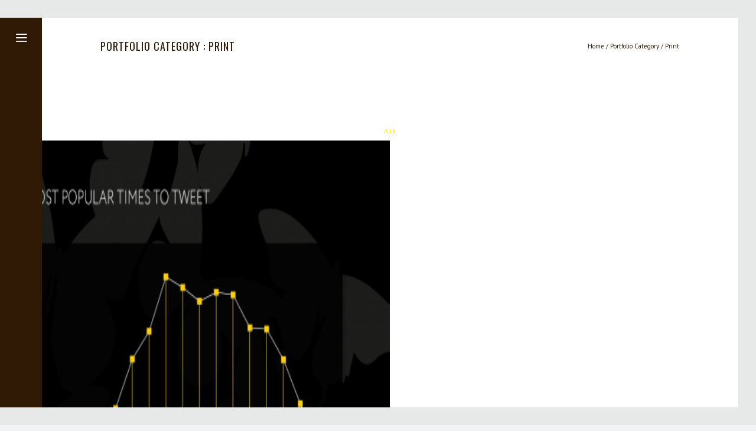

--- FILE ---
content_type: text/html; charset=UTF-8
request_url: https://www.nathaniel-brown.com/portfolio_categories/print/
body_size: 13789
content:
<!doctype html>
<!-- paulirish.com/2008/conditional-stylesheets-vs-css-hacks-answer-neither/ -->
<!--[if lt IE 7]> <html class="no-js lt-ie9 lt-ie8 lt-ie7" lang="en"> <![endif]-->
<!--[if IE 7]>    <html class="no-js lt-ie9 lt-ie8" lang="en"> <![endif]-->
<!--[if IE 8]>    <html class="no-js lt-ie9" lang="en"> <![endif]-->
<!-- Consider adding a manifest.appcache: h5bp.com/d/Offline -->
<!--[if gt IE 8]><!--> 
<html class="no-js" lang="en-GB"> <!--<![endif]-->
<head>
	<meta charset="utf-8">
	<meta http-equiv="X-UA-Compatible" content="IE=edge,chrome=1" >
	<meta name="viewport" content="user-scalable=no, width=device-width, initial-scale=1, maximum-scale=1" />
    <meta name="apple-mobile-web-app-capable" content="yes" />
	    <title>Print &#8211; Nathaniel Brown</title>
<meta name='robots' content='max-image-preview:large' />
<link rel='dns-prefetch' href='//fonts.googleapis.com' />
<link rel='dns-prefetch' href='//s.w.org' />
<link rel="alternate" type="application/rss+xml" title="Nathaniel Brown &raquo; Feed" href="https://www.nathaniel-brown.com/feed/" />
<link rel="alternate" type="application/rss+xml" title="Nathaniel Brown &raquo; Comments Feed" href="https://www.nathaniel-brown.com/comments/feed/" />
<link rel="alternate" type="application/rss+xml" title="Nathaniel Brown &raquo; Print Portfolio Categories Feed" href="https://www.nathaniel-brown.com/portfolio_categories/print/feed/" />
<script type="text/javascript">
window._wpemojiSettings = {"baseUrl":"https:\/\/s.w.org\/images\/core\/emoji\/13.1.0\/72x72\/","ext":".png","svgUrl":"https:\/\/s.w.org\/images\/core\/emoji\/13.1.0\/svg\/","svgExt":".svg","source":{"concatemoji":"https:\/\/www.nathaniel-brown.com\/wp-includes\/js\/wp-emoji-release.min.js?ver=5.9.3"}};
/*! This file is auto-generated */
!function(e,a,t){var n,r,o,i=a.createElement("canvas"),p=i.getContext&&i.getContext("2d");function s(e,t){var a=String.fromCharCode;p.clearRect(0,0,i.width,i.height),p.fillText(a.apply(this,e),0,0);e=i.toDataURL();return p.clearRect(0,0,i.width,i.height),p.fillText(a.apply(this,t),0,0),e===i.toDataURL()}function c(e){var t=a.createElement("script");t.src=e,t.defer=t.type="text/javascript",a.getElementsByTagName("head")[0].appendChild(t)}for(o=Array("flag","emoji"),t.supports={everything:!0,everythingExceptFlag:!0},r=0;r<o.length;r++)t.supports[o[r]]=function(e){if(!p||!p.fillText)return!1;switch(p.textBaseline="top",p.font="600 32px Arial",e){case"flag":return s([127987,65039,8205,9895,65039],[127987,65039,8203,9895,65039])?!1:!s([55356,56826,55356,56819],[55356,56826,8203,55356,56819])&&!s([55356,57332,56128,56423,56128,56418,56128,56421,56128,56430,56128,56423,56128,56447],[55356,57332,8203,56128,56423,8203,56128,56418,8203,56128,56421,8203,56128,56430,8203,56128,56423,8203,56128,56447]);case"emoji":return!s([10084,65039,8205,55357,56613],[10084,65039,8203,55357,56613])}return!1}(o[r]),t.supports.everything=t.supports.everything&&t.supports[o[r]],"flag"!==o[r]&&(t.supports.everythingExceptFlag=t.supports.everythingExceptFlag&&t.supports[o[r]]);t.supports.everythingExceptFlag=t.supports.everythingExceptFlag&&!t.supports.flag,t.DOMReady=!1,t.readyCallback=function(){t.DOMReady=!0},t.supports.everything||(n=function(){t.readyCallback()},a.addEventListener?(a.addEventListener("DOMContentLoaded",n,!1),e.addEventListener("load",n,!1)):(e.attachEvent("onload",n),a.attachEvent("onreadystatechange",function(){"complete"===a.readyState&&t.readyCallback()})),(n=t.source||{}).concatemoji?c(n.concatemoji):n.wpemoji&&n.twemoji&&(c(n.twemoji),c(n.wpemoji)))}(window,document,window._wpemojiSettings);
</script>
<style type="text/css">
img.wp-smiley,
img.emoji {
	display: inline !important;
	border: none !important;
	box-shadow: none !important;
	height: 1em !important;
	width: 1em !important;
	margin: 0 0.07em !important;
	vertical-align: -0.1em !important;
	background: none !important;
	padding: 0 !important;
}
</style>
	<link rel='stylesheet' id='wp-block-library-css'  href='https://www.nathaniel-brown.com/wp-includes/css/dist/block-library/style.min.css?ver=5.9.3' type='text/css' media='all' />
<style id='global-styles-inline-css' type='text/css'>
body{--wp--preset--color--black: #000000;--wp--preset--color--cyan-bluish-gray: #abb8c3;--wp--preset--color--white: #ffffff;--wp--preset--color--pale-pink: #f78da7;--wp--preset--color--vivid-red: #cf2e2e;--wp--preset--color--luminous-vivid-orange: #ff6900;--wp--preset--color--luminous-vivid-amber: #fcb900;--wp--preset--color--light-green-cyan: #7bdcb5;--wp--preset--color--vivid-green-cyan: #00d084;--wp--preset--color--pale-cyan-blue: #8ed1fc;--wp--preset--color--vivid-cyan-blue: #0693e3;--wp--preset--color--vivid-purple: #9b51e0;--wp--preset--gradient--vivid-cyan-blue-to-vivid-purple: linear-gradient(135deg,rgba(6,147,227,1) 0%,rgb(155,81,224) 100%);--wp--preset--gradient--light-green-cyan-to-vivid-green-cyan: linear-gradient(135deg,rgb(122,220,180) 0%,rgb(0,208,130) 100%);--wp--preset--gradient--luminous-vivid-amber-to-luminous-vivid-orange: linear-gradient(135deg,rgba(252,185,0,1) 0%,rgba(255,105,0,1) 100%);--wp--preset--gradient--luminous-vivid-orange-to-vivid-red: linear-gradient(135deg,rgba(255,105,0,1) 0%,rgb(207,46,46) 100%);--wp--preset--gradient--very-light-gray-to-cyan-bluish-gray: linear-gradient(135deg,rgb(238,238,238) 0%,rgb(169,184,195) 100%);--wp--preset--gradient--cool-to-warm-spectrum: linear-gradient(135deg,rgb(74,234,220) 0%,rgb(151,120,209) 20%,rgb(207,42,186) 40%,rgb(238,44,130) 60%,rgb(251,105,98) 80%,rgb(254,248,76) 100%);--wp--preset--gradient--blush-light-purple: linear-gradient(135deg,rgb(255,206,236) 0%,rgb(152,150,240) 100%);--wp--preset--gradient--blush-bordeaux: linear-gradient(135deg,rgb(254,205,165) 0%,rgb(254,45,45) 50%,rgb(107,0,62) 100%);--wp--preset--gradient--luminous-dusk: linear-gradient(135deg,rgb(255,203,112) 0%,rgb(199,81,192) 50%,rgb(65,88,208) 100%);--wp--preset--gradient--pale-ocean: linear-gradient(135deg,rgb(255,245,203) 0%,rgb(182,227,212) 50%,rgb(51,167,181) 100%);--wp--preset--gradient--electric-grass: linear-gradient(135deg,rgb(202,248,128) 0%,rgb(113,206,126) 100%);--wp--preset--gradient--midnight: linear-gradient(135deg,rgb(2,3,129) 0%,rgb(40,116,252) 100%);--wp--preset--duotone--dark-grayscale: url('#wp-duotone-dark-grayscale');--wp--preset--duotone--grayscale: url('#wp-duotone-grayscale');--wp--preset--duotone--purple-yellow: url('#wp-duotone-purple-yellow');--wp--preset--duotone--blue-red: url('#wp-duotone-blue-red');--wp--preset--duotone--midnight: url('#wp-duotone-midnight');--wp--preset--duotone--magenta-yellow: url('#wp-duotone-magenta-yellow');--wp--preset--duotone--purple-green: url('#wp-duotone-purple-green');--wp--preset--duotone--blue-orange: url('#wp-duotone-blue-orange');--wp--preset--font-size--small: 13px;--wp--preset--font-size--medium: 20px;--wp--preset--font-size--large: 36px;--wp--preset--font-size--x-large: 42px;}.has-black-color{color: var(--wp--preset--color--black) !important;}.has-cyan-bluish-gray-color{color: var(--wp--preset--color--cyan-bluish-gray) !important;}.has-white-color{color: var(--wp--preset--color--white) !important;}.has-pale-pink-color{color: var(--wp--preset--color--pale-pink) !important;}.has-vivid-red-color{color: var(--wp--preset--color--vivid-red) !important;}.has-luminous-vivid-orange-color{color: var(--wp--preset--color--luminous-vivid-orange) !important;}.has-luminous-vivid-amber-color{color: var(--wp--preset--color--luminous-vivid-amber) !important;}.has-light-green-cyan-color{color: var(--wp--preset--color--light-green-cyan) !important;}.has-vivid-green-cyan-color{color: var(--wp--preset--color--vivid-green-cyan) !important;}.has-pale-cyan-blue-color{color: var(--wp--preset--color--pale-cyan-blue) !important;}.has-vivid-cyan-blue-color{color: var(--wp--preset--color--vivid-cyan-blue) !important;}.has-vivid-purple-color{color: var(--wp--preset--color--vivid-purple) !important;}.has-black-background-color{background-color: var(--wp--preset--color--black) !important;}.has-cyan-bluish-gray-background-color{background-color: var(--wp--preset--color--cyan-bluish-gray) !important;}.has-white-background-color{background-color: var(--wp--preset--color--white) !important;}.has-pale-pink-background-color{background-color: var(--wp--preset--color--pale-pink) !important;}.has-vivid-red-background-color{background-color: var(--wp--preset--color--vivid-red) !important;}.has-luminous-vivid-orange-background-color{background-color: var(--wp--preset--color--luminous-vivid-orange) !important;}.has-luminous-vivid-amber-background-color{background-color: var(--wp--preset--color--luminous-vivid-amber) !important;}.has-light-green-cyan-background-color{background-color: var(--wp--preset--color--light-green-cyan) !important;}.has-vivid-green-cyan-background-color{background-color: var(--wp--preset--color--vivid-green-cyan) !important;}.has-pale-cyan-blue-background-color{background-color: var(--wp--preset--color--pale-cyan-blue) !important;}.has-vivid-cyan-blue-background-color{background-color: var(--wp--preset--color--vivid-cyan-blue) !important;}.has-vivid-purple-background-color{background-color: var(--wp--preset--color--vivid-purple) !important;}.has-black-border-color{border-color: var(--wp--preset--color--black) !important;}.has-cyan-bluish-gray-border-color{border-color: var(--wp--preset--color--cyan-bluish-gray) !important;}.has-white-border-color{border-color: var(--wp--preset--color--white) !important;}.has-pale-pink-border-color{border-color: var(--wp--preset--color--pale-pink) !important;}.has-vivid-red-border-color{border-color: var(--wp--preset--color--vivid-red) !important;}.has-luminous-vivid-orange-border-color{border-color: var(--wp--preset--color--luminous-vivid-orange) !important;}.has-luminous-vivid-amber-border-color{border-color: var(--wp--preset--color--luminous-vivid-amber) !important;}.has-light-green-cyan-border-color{border-color: var(--wp--preset--color--light-green-cyan) !important;}.has-vivid-green-cyan-border-color{border-color: var(--wp--preset--color--vivid-green-cyan) !important;}.has-pale-cyan-blue-border-color{border-color: var(--wp--preset--color--pale-cyan-blue) !important;}.has-vivid-cyan-blue-border-color{border-color: var(--wp--preset--color--vivid-cyan-blue) !important;}.has-vivid-purple-border-color{border-color: var(--wp--preset--color--vivid-purple) !important;}.has-vivid-cyan-blue-to-vivid-purple-gradient-background{background: var(--wp--preset--gradient--vivid-cyan-blue-to-vivid-purple) !important;}.has-light-green-cyan-to-vivid-green-cyan-gradient-background{background: var(--wp--preset--gradient--light-green-cyan-to-vivid-green-cyan) !important;}.has-luminous-vivid-amber-to-luminous-vivid-orange-gradient-background{background: var(--wp--preset--gradient--luminous-vivid-amber-to-luminous-vivid-orange) !important;}.has-luminous-vivid-orange-to-vivid-red-gradient-background{background: var(--wp--preset--gradient--luminous-vivid-orange-to-vivid-red) !important;}.has-very-light-gray-to-cyan-bluish-gray-gradient-background{background: var(--wp--preset--gradient--very-light-gray-to-cyan-bluish-gray) !important;}.has-cool-to-warm-spectrum-gradient-background{background: var(--wp--preset--gradient--cool-to-warm-spectrum) !important;}.has-blush-light-purple-gradient-background{background: var(--wp--preset--gradient--blush-light-purple) !important;}.has-blush-bordeaux-gradient-background{background: var(--wp--preset--gradient--blush-bordeaux) !important;}.has-luminous-dusk-gradient-background{background: var(--wp--preset--gradient--luminous-dusk) !important;}.has-pale-ocean-gradient-background{background: var(--wp--preset--gradient--pale-ocean) !important;}.has-electric-grass-gradient-background{background: var(--wp--preset--gradient--electric-grass) !important;}.has-midnight-gradient-background{background: var(--wp--preset--gradient--midnight) !important;}.has-small-font-size{font-size: var(--wp--preset--font-size--small) !important;}.has-medium-font-size{font-size: var(--wp--preset--font-size--medium) !important;}.has-large-font-size{font-size: var(--wp--preset--font-size--large) !important;}.has-x-large-font-size{font-size: var(--wp--preset--font-size--x-large) !important;}
</style>
<link rel='stylesheet' id='gdprmagnificpopup-css'  href='https://usercontent.one/wp/www.nathaniel-brown.com/wp-content/plugins/be-gdpr/public/css/magnific-popup.css?ver=1.1.6' type='text/css' media='all' />
<link rel='stylesheet' id='be-gdpr-css'  href='https://usercontent.one/wp/www.nathaniel-brown.com/wp-content/plugins/be-gdpr/public/css/be-gdpr-public.css?ver=1.1.6' type='text/css' media='all' />
<link rel='stylesheet' id='oshine-modules-css'  href='https://usercontent.one/wp/www.nathaniel-brown.com/wp-content/plugins/oshine-modules/public/css/oshine-modules.min.css?ver=3.2' type='text/css' media='all' />
<link rel='stylesheet' id='typehub-css'  href='https://usercontent.one/wp/www.nathaniel-brown.com/wp-content/plugins/tatsu/includes/typehub/public/css/typehub-public.css?ver=2.0.6' type='text/css' media='all' />
<link rel='stylesheet' id='typehub-google-fonts-css'  href='//fonts.googleapis.com/css?family=Oswald%3A400%7CPT+Sans%3A400%7CDroid+Serif%3A400italic%7CRaleway%3A400%2C600%7CPoppins%3A500%7CRoboto%3A400%7CMontserrat%3A400%7CCrimson+Text%3A400Italic%7CLato%3A700%7COpen+Sans%3A400&#038;ver=1.0' type='text/css' media='all' />
<link rel='stylesheet' id='tatsu-main-css'  href='https://usercontent.one/wp/www.nathaniel-brown.com/wp-content/plugins/tatsu/public/css/tatsu.min.css?ver=3.5.3' type='text/css' media='all' />
<link rel='stylesheet' id='oshine_icons-css'  href='https://usercontent.one/wp/www.nathaniel-brown.com/wp-content/themes/oshin/fonts/icomoon/style.min.css?ver=7.0.3' type='text/css' media='all' />
<link rel='stylesheet' id='font_awesome-css'  href='https://usercontent.one/wp/www.nathaniel-brown.com/wp-content/plugins/tatsu/includes/icons/font_awesome/font-awesome.css?ver=5.9.3' type='text/css' media='all' />
<link rel='stylesheet' id='font_awesome_brands-css'  href='https://usercontent.one/wp/www.nathaniel-brown.com/wp-content/plugins/tatsu/includes/icons/font_awesome/brands.css?ver=5.9.3' type='text/css' media='all' />
<link rel='stylesheet' id='tatsu_icons-css'  href='https://usercontent.one/wp/www.nathaniel-brown.com/wp-content/plugins/tatsu/includes/icons/tatsu_icons/tatsu-icons.css?ver=5.9.3' type='text/css' media='all' />
<link rel='stylesheet' id='be-themes-bb-press-css-css'  href='https://usercontent.one/wp/www.nathaniel-brown.com/wp-content/themes/oshin/bb-press/bb-press.css?ver=5.9.3' type='text/css' media='all' />
<link rel='stylesheet' id='be-style-main-css-css'  href='https://usercontent.one/wp/www.nathaniel-brown.com/wp-content/themes/oshin/css/main.min.css?ver=7.0.3' type='text/css' media='all' />
<link rel='stylesheet' id='be-style-responsive-header-css'  href='https://usercontent.one/wp/www.nathaniel-brown.com/wp-content/themes/oshin/css/headers/responsive-header.min.css?ver=7.0.3' type='text/css' media='all' />
<link rel='stylesheet' id='be-style-multilevel-menu-css'  href='https://usercontent.one/wp/www.nathaniel-brown.com/wp-content/themes/oshin/css/headers/multilevel-menu.min.css?ver=7.0.3' type='text/css' media='all' />
<link rel='stylesheet' id='be-themes-layout-css'  href='https://usercontent.one/wp/www.nathaniel-brown.com/wp-content/themes/oshin/css/layout.min.css?ver=7.0.3' type='text/css' media='all' />
<link rel='stylesheet' id='vendor-css'  href='https://usercontent.one/wp/www.nathaniel-brown.com/wp-content/themes/oshin/css/vendor/vendor.min.css?ver=7.0.3' type='text/css' media='all' />
<link rel='stylesheet' id='be-custom-fonts-css'  href='https://usercontent.one/wp/www.nathaniel-brown.com/wp-content/themes/oshin/fonts/fonts.min.css?ver=7.0.3' type='text/css' media='all' />
<link rel='stylesheet' id='be-dynamic-css'  href='https://usercontent.one/wp/www.nathaniel-brown.com/wp-content/uploads/oshine_dynamic_css/be_dynamic.css?ver=7.0.3' type='text/css' media='all' />
<link rel='stylesheet' id='be-style-css-css'  href='https://usercontent.one/wp/www.nathaniel-brown.com/wp-content/themes/oshin/style.css?ver=7.0.3' type='text/css' media='all' />
<link rel='stylesheet' id='montserrat-css'  href='https://fonts.googleapis.com/css?family=Montserrat%3A300%2C300italic%2C400%2C400italic%2C500%2C500italic%2C600%2C600italic%2C700%2C700italic&#038;ver=5.9.3' type='text/css' media='all' />
	
			<!-- Google Analytics -->
			<script>
			(function(i,s,o,g,r,a,m){i['GoogleAnalyticsObject']=r;i[r]=i[r]||function(){
			(i[r].q=i[r].q||[]).push(arguments)},i[r].l=1*new Date();a=s.createElement(o),
			m=s.getElementsByTagName(o)[0];a.async=1;a.src=g;m.parentNode.insertBefore(a,m)
			})(window,document,'script','//www.google-analytics.com/analytics.js','ga');

			ga('create', 'UA-57332203-11', 'auto');
						ga('send', 'pageview');
			</script>
			<!-- End Google Analytics -->
		<script type='text/javascript' src='https://www.nathaniel-brown.com/wp-includes/js/jquery/jquery.min.js?ver=3.6.0' id='jquery-core-js'></script>
<script type='text/javascript' src='https://www.nathaniel-brown.com/wp-includes/js/jquery/jquery-migrate.min.js?ver=3.3.2' id='jquery-migrate-js'></script>
<script type='text/javascript' id='be-gdpr-js-extra'>
/* <![CDATA[ */
var beGdprConcerns = {"youtube":{"label":"Youtube","description":"Consent to display content from YouTube.","required":false},"vimeo":{"label":"Vimeo","description":"Consent to display content from Vimeo.","required":false},"gmaps":{"label":"Google Maps","description":"Consent to display content from Google Maps.","required":false}};
/* ]]> */
</script>
<script type='text/javascript' src='https://usercontent.one/wp/www.nathaniel-brown.com/wp-content/plugins/be-gdpr/public/js/be-gdpr-public.js?ver=1.1.6' id='be-gdpr-js'></script>
<script type='text/javascript' src='https://usercontent.one/wp/www.nathaniel-brown.com/wp-content/plugins/tatsu/includes/typehub/public/js/webfont.min.js?ver=5.9.3' id='webfontloader-js'></script>
<script type='text/javascript' src='https://usercontent.one/wp/www.nathaniel-brown.com/wp-content/themes/oshin/js/vendor/modernizr.min.js?ver=5.9.3' id='modernizr-js'></script>
<link rel="https://api.w.org/" href="https://www.nathaniel-brown.com/wp-json/" /><link rel="EditURI" type="application/rsd+xml" title="RSD" href="https://www.nathaniel-brown.com/xmlrpc.php?rsd" />
<link rel="wlwmanifest" type="application/wlwmanifest+xml" href="https://www.nathaniel-brown.com/wp-includes/wlwmanifest.xml" /> 
<meta name="generator" content="WordPress 5.9.3" />
<style type="text/css">.recentcomments a{display:inline !important;padding:0 !important;margin:0 !important;}</style><style rel="stylesheet" id="typehub-output">h1,.h1{font-family:"Oswald",-apple-system,BlinkMacSystemFont,'Segoe UI',Roboto,Oxygen-Sans,Ubuntu,Cantarell,'Helvetica Neue',sans-serif;font-weight:400;font-style:normal;text-transform:uppercase;font-size:55px;line-height:70px;letter-spacing:1px;color:rgba(47,24,5,1)}h2,.h2{font-family:"Oswald",-apple-system,BlinkMacSystemFont,'Segoe UI',Roboto,Oxygen-Sans,Ubuntu,Cantarell,'Helvetica Neue',sans-serif;font-weight:400;font-style:normal;text-transform:uppercase;font-size:42px;line-height:63px;letter-spacing:1px;color:rgba(47,24,5,1)}h3,.h3{font-family:"Oswald",-apple-system,BlinkMacSystemFont,'Segoe UI',Roboto,Oxygen-Sans,Ubuntu,Cantarell,'Helvetica Neue',sans-serif;font-weight:400;font-style:normal;text-transform:uppercase;font-size:35px;line-height:52px;letter-spacing:1px;color:rgba(47,24,5,1)}h4,.woocommerce-order-received .woocommerce h2,.woocommerce-order-received .woocommerce h3,.woocommerce-view-order .woocommerce h2,.woocommerce-view-order .woocommerce h3,.h4{font-family:"Oswald",-apple-system,BlinkMacSystemFont,'Segoe UI',Roboto,Oxygen-Sans,Ubuntu,Cantarell,'Helvetica Neue',sans-serif;font-weight:400;font-style:normal;text-transform:uppercase;font-size:24px;line-height:42px;letter-spacing:1px;color:rgba(47,24,5,1)}h5,#reply-title,.h5{font-family:"Oswald",-apple-system,BlinkMacSystemFont,'Segoe UI',Roboto,Oxygen-Sans,Ubuntu,Cantarell,'Helvetica Neue',sans-serif;font-weight:400;font-style:normal;text-transform:uppercase;font-size:20px;line-height:36px;letter-spacing:1px;color:rgba(47,24,5,1)}h6,.testimonial-author-role.h6-font,.menu-card-title,.menu-card-item-price,.slider-counts,.woocommerce-MyAccount-navigation ul li,a.bbp-forum-title,#bbpress-forums fieldset.bbp-form label,.bbp-topic-title a.bbp-topic-permalink,#bbpress-forums ul.forum-titles li,#bbpress-forums ul.bbp-replies li.bbp-header,.h6{font-family:"Oswald",-apple-system,BlinkMacSystemFont,'Segoe UI',Roboto,Oxygen-Sans,Ubuntu,Cantarell,'Helvetica Neue',sans-serif;font-weight:400;font-style:normal;text-transform:uppercase;font-size:15px;line-height:32px;letter-spacing:1px;color:rgba(47,24,5,1)}body,.special-heading-wrap .caption-wrap .body-font,.woocommerce .woocommerce-ordering select.orderby,.woocommerce-page .woocommerce-ordering select.orderby,.body{font-family:"PT Sans",-apple-system,BlinkMacSystemFont,'Segoe UI',Roboto,Oxygen-Sans,Ubuntu,Cantarell,'Helvetica Neue',sans-serif;font-weight:400;font-style:normal;text-transform:none;font-size:15px;line-height:26px;letter-spacing:0;color:rgba(47,24,5,1)}.page-title-module-custom .page-title-custom,h6.portfolio-title-nav{font-family:"Oswald",-apple-system,BlinkMacSystemFont,'Segoe UI',Roboto,Oxygen-Sans,Ubuntu,Cantarell,'Helvetica Neue',sans-serif;font-weight:400;font-style:normal;text-transform:uppercase;font-size:18px;line-height:36px;letter-spacing:1px;color:rgba(47,24,5,1)}.sub-title,.special-subtitle,.sub_title{font-family:"Droid Serif",-apple-system,BlinkMacSystemFont,'Segoe UI',Roboto,Oxygen-Sans,Ubuntu,Cantarell,'Helvetica Neue',sans-serif;font-weight:400;font-style:italic;text-transform:none;font-size:}#footer{font-family:"PT Sans",-apple-system,BlinkMacSystemFont,'Segoe UI',Roboto,Oxygen-Sans,Ubuntu,Cantarell,'Helvetica Neue',sans-serif;font-weight:400;font-style:normal;text-transform:none;font-size:14px;line-height:14px;letter-spacing:0;color:rgba(47,24,5,1)}.special-header-menu .menu-container,#navigation .mega .sub-menu .highlight .sf-with-ul,#navigation,.style2 #navigation,.style13 #navigation,#navigation-left-side,#navigation-right-side,.sb-left #slidebar-menu,.header-widgets,.header-code-widgets,body #header-inner-wrap.top-animate.style2 #navigation,.top-overlay-menu .sb-right #slidebar-menu{font-family:"Oswald",-apple-system,BlinkMacSystemFont,'Segoe UI',Roboto,Oxygen-Sans,Ubuntu,Cantarell,'Helvetica Neue',sans-serif;font-weight:400;font-style:normal;text-transform:uppercase;font-size:20px;line-height:70px;letter-spacing:1px;color:rgba(47,24,5,1)}.special-header-menu .menu-container .sub-menu,.special-header-menu .sub-menu,#navigation .sub-menu,#navigation .children,#navigation-left-side .sub-menu,#navigation-left-side .children,#navigation-right-side .sub-menu,#navigation-right-side .children,.sb-left #slidebar-menu .sub-menu,.top-overlay-menu .sb-right #slidebar-menu .sub-menu{font-family:"PT Sans",-apple-system,BlinkMacSystemFont,'Segoe UI',Roboto,Oxygen-Sans,Ubuntu,Cantarell,'Helvetica Neue',sans-serif;font-weight:400;font-style:normal;text-transform:none;font-size:18px;line-height:34px;letter-spacing:0;color:rgba(47,24,5,1)}ul#mobile-menu a,ul#mobile-menu li.mega ul.sub-menu li.highlight>:first-child{font-family:"Oswald",-apple-system,BlinkMacSystemFont,'Segoe UI',Roboto,Oxygen-Sans,Ubuntu,Cantarell,'Helvetica Neue',sans-serif;font-weight:400;font-style:normal;text-transform:uppercase;font-size:13px;line-height:40px;letter-spacing:1px;color:#efefef}ul#mobile-menu ul.sub-menu a{font-family:"PT Sans",-apple-system,BlinkMacSystemFont,'Segoe UI',Roboto,Oxygen-Sans,Ubuntu,Cantarell,'Helvetica Neue',sans-serif;font-weight:400;font-style:normal;text-transform:none;font-size:13px;line-height:27px;letter-spacing:0;color:#a2a2a2}.top-right-sliding-menu .sb-right ul#slidebar-menu li,.sb-right #slidebar-menu .mega .sub-menu .highlight .sf-with-ul{font-family:"Oswald",-apple-system,BlinkMacSystemFont,'Segoe UI',Roboto,Oxygen-Sans,Ubuntu,Cantarell,'Helvetica Neue',sans-serif;font-weight:400;font-style:normal;text-transform:none;font-size:14px;line-height:50px;letter-spacing:1px;color:#383838}.top-right-sliding-menu .sb-right #slidebar-menu ul.sub-menu li{font-family:"Raleway",-apple-system,BlinkMacSystemFont,'Segoe UI',Roboto,Oxygen-Sans,Ubuntu,Cantarell,'Helvetica Neue',sans-serif;font-weight:400;font-style:normal;text-transform:none;font-size:13px;line-height:25px;letter-spacing:0;color:#fff}.ui-tabs-anchor,.accordion .accordion-head,.skill-wrap .skill_name,.chart-wrap span,.animate-number-wrap h6 span,.woocommerce-tabs .tabs li a,.be-countdown{font-family:"Oswald",-apple-system,BlinkMacSystemFont,'Segoe UI',Roboto,Oxygen-Sans,Ubuntu,Cantarell,'Helvetica Neue',sans-serif;font-weight:400;font-style:normal;letter-spacing:1px}.ui-tabs-anchor{text-transform:uppercase;font-size:13px;line-height:17px}.accordion .accordion-head{text-transform:uppercase;font-size:13px;line-height:17px}.skill-wrap .skill_name{text-transform:uppercase;font-size:13px;line-height:17px}.countdown-amount{text-transform:uppercase;font-size:55px;line-height:95px}.countdown-section{text-transform:uppercase;font-size:15px;line-height:30px}.testimonial_slide .testimonial-content{font-family:"Droid Serif",-apple-system,BlinkMacSystemFont,'Segoe UI',Roboto,Oxygen-Sans,Ubuntu,Cantarell,'Helvetica Neue',sans-serif;font-weight:400;font-style:italic;text-transform:none;letter-spacing:0}.tweet-slides .tweet-content{font-family:"PT Sans",-apple-system,BlinkMacSystemFont,'Segoe UI',Roboto,Oxygen-Sans,Ubuntu,Cantarell,'Helvetica Neue',sans-serif;font-weight:400;font-style:normal;text-transform:none;letter-spacing:0}.tatsu-button,.be-button,.woocommerce a.button,.woocommerce-page a.button,.woocommerce button.button,.woocommerce-page button.button,.woocommerce input.button,.woocommerce-page input.button,.woocommerce #respond input#submit,.woocommerce-page #respond input#submit,.woocommerce #content input.button,.woocommerce-page #content input.button,input[type="submit"],.more-link.style1-button,.more-link.style2-button,.more-link.style3-button,input[type="button"],input[type="submit"],input[type="reset"],button,input[type="file"]::-webkit-file-upload-button{font-family:"Oswald",-apple-system,BlinkMacSystemFont,'Segoe UI',Roboto,Oxygen-Sans,Ubuntu,Cantarell,'Helvetica Neue',sans-serif;font-weight:400;font-style:normal}.oshine-animated-link,.view-project-link.style4-button{font-family:"Poppins",-apple-system,BlinkMacSystemFont,'Segoe UI',Roboto,Oxygen-Sans,Ubuntu,Cantarell,'Helvetica Neue',sans-serif;font-weight:500;font-style:normal;text-transform:uppercase;letter-spacing:1px}.thumb-title-wrap .thumb-title,.full-screen-portfolio-overlay-title{font-family:"Raleway",-apple-system,BlinkMacSystemFont,'Segoe UI',Roboto,Oxygen-Sans,Ubuntu,Cantarell,'Helvetica Neue',sans-serif;font-weight:600;font-style:normal;text-transform:none;font-size:14px;line-height:22px;letter-spacing:0}.thumb-title-wrap .portfolio-item-cats{text-transform:uppercase;font-size:10px;line-height:15px;letter-spacing:0}h6.gallery-side-heading{font-family:"Oswald",-apple-system,BlinkMacSystemFont,'Segoe UI',Roboto,Oxygen-Sans,Ubuntu,Cantarell,'Helvetica Neue',sans-serif;font-weight:400;font-style:normal;text-transform:uppercase;font-size:15px;line-height:32px;letter-spacing:1px;color:#222}.portfolio-details .gallery-side-heading-wrap p{font-family:"Roboto",-apple-system,BlinkMacSystemFont,'Segoe UI',Roboto,Oxygen-Sans,Ubuntu,Cantarell,'Helvetica Neue',sans-serif;font-weight:400;font-style:normal;text-transform:none;font-size:14px;line-height:26px;letter-spacing:0}.ps-fade-nav-item .ps-fade-nav-item-inner{font-size:60px;line-height:1.3em;font-family:"Raleway",-apple-system,BlinkMacSystemFont,'Segoe UI',Roboto,Oxygen-Sans,Ubuntu,Cantarell,'Helvetica Neue',sans-serif;font-weight:600;font-style:normal;text-transform:none;letter-spacing:0;color:#000}.ps-fade-horizontal-nav-item-inner{font-size:80px;line-height:1.3em;font-family:"Raleway",-apple-system,BlinkMacSystemFont,'Segoe UI',Roboto,Oxygen-Sans,Ubuntu,Cantarell,'Helvetica Neue',sans-serif;font-weight:600;font-style:normal;text-transform:none;letter-spacing:0}a.navigation-previous-post-link,a.navigation-next-post-link{font-family:"Poppins",-apple-system,BlinkMacSystemFont,'Segoe UI',Roboto,Oxygen-Sans,Ubuntu,Cantarell,'Helvetica Neue',sans-serif;font-weight:500;font-style:normal;text-transform:uppercase;font-size:15px;line-height:20px;letter-spacing:1px}#portfolio-title-nav-bottom-wrap h6,#portfolio-title-nav-bottom-wrap .slider-counts{font-family:"Montserrat",-apple-system,BlinkMacSystemFont,'Segoe UI',Roboto,Oxygen-Sans,Ubuntu,Cantarell,'Helvetica Neue',sans-serif;font-weight:400;font-style:normal;text-transform:none;font-size:15px;letter-spacing:0;line-height:40px}.attachment-details-custom-slider{font-family:"Crimson Text",-apple-system,BlinkMacSystemFont,'Segoe UI',Roboto,Oxygen-Sans,Ubuntu,Cantarell,'Helvetica Neue',sans-serif;font-weight:400;font-style:Italic;text-transform:none;font-size:15px;line-height:;letter-spacing:0;color:}.filters .filter_item{font-family:"Poppins",-apple-system,BlinkMacSystemFont,'Segoe UI',Roboto,Oxygen-Sans,Ubuntu,Cantarell,'Helvetica Neue',sans-serif;font-weight:500;font-style:normal;text-transform:uppercase;font-size:11px;line-height:32px;letter-spacing:1px;color:#303132}.woocommerce ul.products li.product .product-meta-data h3,.woocommerce-page ul.products li.product .product-meta-data h3,.woocommerce ul.products li.product h3,.woocommerce-page ul.products li.product h3,.woocommerce ul.products li.product .product-meta-data .woocommerce-loop-product__title,.woocommerce-page ul.products li.product .product-meta-data .woocommerce-loop-product__title,.woocommerce ul.products li.product .woocommerce-loop-product__title,.woocommerce-page ul.products li.product .woocommerce-loop-product__title,.woocommerce ul.products li.product-category .woocommerce-loop-category__title,.woocommerce-page ul.products li.product-category .woocommerce-loop-category__title{font-family:"Lato",-apple-system,BlinkMacSystemFont,'Segoe UI',Roboto,Oxygen-Sans,Ubuntu,Cantarell,'Helvetica Neue',sans-serif;font-weight:700;font-style:normal;text-transform:none;font-size:18px;line-height:27px;letter-spacing:0;color:#222}.woocommerce-page.single.single-product #content div.product h1.product_title.entry-title{font-family:"Lato",-apple-system,BlinkMacSystemFont,'Segoe UI',Roboto,Oxygen-Sans,Ubuntu,Cantarell,'Helvetica Neue',sans-serif;font-weight:700;font-style:normal;text-transform:none;font-size:18px;line-height:27px;letter-spacing:0;color:#222}.post-title,.post-date-wrap{font-family:"Oswald",-apple-system,BlinkMacSystemFont,'Segoe UI',Roboto,Oxygen-Sans,Ubuntu,Cantarell,'Helvetica Neue',sans-serif;font-weight:400;font-style:normal;text-transform:uppercase;font-size:20px;line-height:40px;letter-spacing:0;color:#000}.style3-blog .post-title,.style8-blog .post-title{font-family:"Oswald",-apple-system,BlinkMacSystemFont,'Segoe UI',Roboto,Oxygen-Sans,Ubuntu,Cantarell,'Helvetica Neue',sans-serif;font-weight:400;font-style:normal;text-transform:uppercase;font-size:14px;line-height:30px;letter-spacing:0;color:#363c3b}.post-meta.post-top-meta-typo,.style8-blog .post-meta.post-category a,.hero-section-blog-categories-wrap a{font-family:"Raleway",-apple-system,BlinkMacSystemFont,'Segoe UI',Roboto,Oxygen-Sans,Ubuntu,Cantarell,'Helvetica Neue',sans-serif;text-transform:uppercase;font-size:12px;line-height:24px;letter-spacing:0;color:#757575;font-weight:400;font-style:normal}.post-nav li,.style8-blog .post-meta.post-date,.style8-blog .post-bottom-meta-wrap,.hero-section-blog-bottom-meta-wrap{font-family:"PT Sans",-apple-system,BlinkMacSystemFont,'Segoe UI',Roboto,Oxygen-Sans,Ubuntu,Cantarell,'Helvetica Neue',sans-serif;font-weight:400;font-style:normal;text-transform:uppercase;font-size:12px;line-height:18px;letter-spacing:0;color:#5b5b5b}.single-post .post-title,.single-post .style3-blog .post-title,.single-post .style8-blog .post-title{font-family:"Oswald",-apple-system,BlinkMacSystemFont,'Segoe UI',Roboto,Oxygen-Sans,Ubuntu,Cantarell,'Helvetica Neue',sans-serif;font-weight:400;font-style:normal;text-transform:uppercase;font-size:20px;line-height:40px;letter-spacing:0;color:#000}.sidebar-widgets h6{font-family:"Oswald",-apple-system,BlinkMacSystemFont,'Segoe UI',Roboto,Oxygen-Sans,Ubuntu,Cantarell,'Helvetica Neue',sans-serif;font-weight:400;font-style:normal;text-transform:uppercase;font-size:13px;line-height:22px;letter-spacing:1px;color:#333}.sidebar-widgets{font-family:"PT Sans",-apple-system,BlinkMacSystemFont,'Segoe UI',Roboto,Oxygen-Sans,Ubuntu,Cantarell,'Helvetica Neue',sans-serif;font-weight:400;font-style:normal;text-transform:none;font-size:13px;line-height:24px;letter-spacing:0;color:#606060}.sb-slidebar .widget h6{font-family:"Oswald",-apple-system,BlinkMacSystemFont,'Segoe UI',Roboto,Oxygen-Sans,Ubuntu,Cantarell,'Helvetica Neue',sans-serif;font-weight:400;font-style:normal;text-transform:none;font-size:13px;line-height:22px;letter-spacing:1px;color:#fff}.sb-slidebar .widget{font-family:"PT Sans",-apple-system,BlinkMacSystemFont,'Segoe UI',Roboto,Oxygen-Sans,Ubuntu,Cantarell,'Helvetica Neue',sans-serif;font-weight:400;font-style:normal;text-transform:none;font-size:12px;line-height:25px;letter-spacing:0;color:#a2a2a2}#bottom-widgets h6{font-family:"Oswald",-apple-system,BlinkMacSystemFont,'Segoe UI',Roboto,Oxygen-Sans,Ubuntu,Cantarell,'Helvetica Neue',sans-serif;font-weight:400;font-style:normal;text-transform:uppercase;font-size:13px;line-height:22px;letter-spacing:1px;color:#dfdfdf}#bottom-widgets{font-family:"PT Sans",-apple-system,BlinkMacSystemFont,'Segoe UI',Roboto,Oxygen-Sans,Ubuntu,Cantarell,'Helvetica Neue',sans-serif;font-weight:400;font-style:normal;text-transform:none;font-size:13px;line-height:24px;letter-spacing:0;color:#a2a2a2}.contact_form_module input[type="text"],.contact_form_module textarea{font-family:"Open Sans",-apple-system,BlinkMacSystemFont,'Segoe UI',Roboto,Oxygen-Sans,Ubuntu,Cantarell,'Helvetica Neue',sans-serif;font-weight:400;font-style:normal;text-transform:none;font-size:13px;line-height:26px;letter-spacing:0;color:#222}@media only screen and (max-width:1377px){}@media only screen and (min-width:768px) and (max-width:1024px){}@media only screen and (max-width:767px){}</style><style id = "oshine-typehub-css" type="text/css"> #header-controls-right,#header-controls-left{color:rgba(47,24,5,1)}#be-left-strip .be-mobile-menu-icon span{background-color:#323232}ul#mobile-menu .mobile-sub-menu-controller{line-height :40px }ul#mobile-menu ul.sub-menu .mobile-sub-menu-controller{line-height :27px }.breadcrumbs{color:rgba(47,24,5,1)}.search-box-wrapper.style2-header-search-widget input[type="text"]{font-style:italic;font-weight:400;font-family:Droid Serif}.portfolio-share a.custom-share-button,.portfolio-share a.custom-share-button:active,.portfolio-share a.custom-share-button:hover,.portfolio-share a.custom-share-button:visited{color:rgba(47,24,5,1)}.more-link.style2-button{color:#000 !important;border-color:#000 !important}.style8-blog .post-bottom-meta-wrap .be-share-stack a.custom-share-button,.style8-blog .post-bottom-meta-wrap .be-share-stack a.custom-share-button:active,.style8-blog .post-bottom-meta-wrap .be-share-stack a.custom-share-button:hover,.style8-blog .post-bottom-meta-wrap .be-share-stack a.custom-share-button:visited{color:#5b5b5b}.hero-section-blog-categories-wrap a,.hero-section-blog-categories-wrap a:visited,.hero-section-blog-categories-wrap a:hover,.hero-section-blog-bottom-meta-wrap .hero-section-blog-bottom-meta-wrap a,.hero-section-blog-bottom-meta-wrap a:visited,.hero-section-blog-bottom-meta-wrap a:hover,.hero-section-blog-bottom-meta-wrap{color :#000}#navigation .mega .sub-menu .highlight .sf-with-ul{color:rgba(47,24,5,1) !important;line-height:1.5}.view-project-link.style4-button{color :rgba(47,24,5,1)}.related.products h2,.upsells.products h2,.cart-collaterals .cross-sells h2,.cart_totals h2,.shipping_calculator h2,.woocommerce-billing-fields h3,.woocommerce-shipping-fields h3,.shipping_calculator h2,#order_review_heading,.woocommerce .page-title{font-family:Lato;font-weight:700}.woocommerce form .form-row label,.woocommerce-page form .form-row label{color:rgba(47,24,5,1)}.woocommerce-tabs .tabs li a{color:rgba(47,24,5,1) !important}#bbpress-forums ul.forum-titles li,#bbpress-forums ul.bbp-replies li.bbp-header{line-height:inherit;letter-spacing:inherit;text-transform:uppercase;font-size:inherit}#bbpress-forums .topic .bbp-topic-meta a,.bbp-forum-freshness a,.bbp-topic-freshness a,.bbp-header .bbp-reply-content a,.bbp-topic-tags a,.bbp-breadcrumb a,.bbp-forums-list a{color:rgba(47,24,5,1)}.ajde_evcal_calendar .calendar_header p,.eventon_events_list .eventon_list_event .evcal_cblock{font-family:Oswald !important}.eventon_events_list .eventon_list_event .evcal_desc span.evcal_desc2,.evo_pop_body .evcal_desc span.evcal_desc2{font-family:Oswald !important;font-size:14px !important;text-transform:none}.eventon_events_list .eventon_list_event .evcal_desc span.evcal_event_subtitle,.evo_pop_body .evcal_desc span.evcal_event_subtitle,.evcal_evdata_row .evcal_evdata_cell p,#evcal_list .eventon_list_event p.no_events{text-transform:none !important;font-family:PT Sans !important;font-size:inherit !important} </style><style rel="stylesheet" id="colorhub-output">.swatch-red, .swatch-red a{color:#f44336;}.swatch-pink, .swatch-pink a{color:#E91E63;}.swatch-purple, .swatch-purple a{color:#9C27B0;}.swatch-deep-purple, .swatch-deep-purple a{color:#673AB7;}.swatch-indigo, .swatch-indigo a{color:#3F51B5;}.swatch-blue, .swatch-blue a{color:#2196F3;}.swatch-light-blue, .swatch-light-blue a{color:#03A9F4;}.swatch-cyan, .swatch-cyan a{color:#00BCD4;}.swatch-teal, .swatch-teal a{color:#009688;}.swatch-green, .swatch-green a{color:#4CAF50;}.swatch-light-green, .swatch-light-green a{color:#8BC34A;}.swatch-lime, .swatch-lime a{color:#CDDC39;}.swatch-yellow, .swatch-yellow a{color:#FFEB3B;}.swatch-amber, .swatch-amber a{color:#FFC107;}.swatch-orange, .swatch-orange a{color:#FF9800;}.swatch-deep-orange, .swatch-deep-orange a{color:#FF5722;}.swatch-brown, .swatch-brown a{color:#795548;}.swatch-grey, .swatch-grey a{color:#9E9E9E;}.swatch-blue-grey, .swatch-blue-grey a{color:#607D8B;}.swatch-white, .swatch-white a{color:#ffffff;}.swatch-black, .swatch-black a{color:#000000;}.swatch-HJnkWxJTz, .swatch-HJnkWxJTz a{color:rgba(253,199,199,1);}.palette-0, .palette-0 a{color:#fff200;}.palette-1, .palette-1 a{color:#323232;}.palette-2, .palette-2 a{color:#222222;}.palette-3, .palette-3 a{color:#888888;}.palette-4, .palette-4 a{color:#f2f3f4;}</style><link rel="icon" href="https://usercontent.one/wp/www.nathaniel-brown.com/wp-content/uploads/2020/03/cropped-Marmitelogo100px-32x32.png" sizes="32x32" />
<link rel="icon" href="https://usercontent.one/wp/www.nathaniel-brown.com/wp-content/uploads/2020/03/cropped-Marmitelogo100px-192x192.png" sizes="192x192" />
<link rel="apple-touch-icon" href="https://usercontent.one/wp/www.nathaniel-brown.com/wp-content/uploads/2020/03/cropped-Marmitelogo100px-180x180.png" />
<meta name="msapplication-TileImage" content="https://usercontent.one/wp/www.nathaniel-brown.com/wp-content/uploads/2020/03/cropped-Marmitelogo100px-270x270.png" />
<style id="yellow-pencil">
/*
	The following CSS generated by YellowPencil Plugin.
	https://yellowpencil.waspthemes.com
*/
#dual-carousel-container .ps-contentwrapper .ps-content{padding-left:25px;padding-right:25px;}#sb-slidebar-content .menu{padding-top:72px;margin-bottom:-46px;position:relative;top:-200px;}#logo-sidebar a .dark-scheme-logo{position:relative;top:-77px;}#sb-left-strip{background-color:#301905;}#sb-left-strip i{color:#ffffff;font-weight:700;top:50px;}#bottom-widgets-wrap .column-block{display: none;}.ps-slides .prev i{font-size:50px;}#main-wrapper #main .ps-container-wrap #dual-carousel-container .ps-slidewrapper .ps-slides .pa-slides-inner-slide-container .ps-slides-inner-slide-wrap .fxSwipe .component-nav .next i{height:0px !important;}.ps-slides .next i{font-size:50px;}#slidebar-menu .menu-item a{color:#ffffff;font-family:'Montserrat', sans-serif;}#main-wrapper #main .ps-container-wrap #dual-carousel-container .ps-contentwrapper .ps-content:nth-child(2) .ps-active-y .tatsu-bg-overlay .tatsu-section-background-wrap .tatsu-section-background{margin-top:-30px !important;}#main .ps-active-y .tatsu-drOjmWJmQS .tatsu-column-pad{position:relative;top:-41px;left:0px;}#back-to-top{background-color:#301907 !important;color:#ffffff;}
</style></head>
<body class="archive tax-portfolio_categories term-print term-51 header-solid no-section-scroll left-header left-sliding left-overlay-menu be-themes-layout-layout-border opt-panel-cache-off" data-be-site-layout='layout-border' data-be-page-template = 'page' >	
<svg xmlns="http://www.w3.org/2000/svg" viewBox="0 0 0 0" width="0" height="0" focusable="false" role="none" style="visibility: hidden; position: absolute; left: -9999px; overflow: hidden;" ><defs><filter id="wp-duotone-dark-grayscale"><feColorMatrix color-interpolation-filters="sRGB" type="matrix" values=" .299 .587 .114 0 0 .299 .587 .114 0 0 .299 .587 .114 0 0 .299 .587 .114 0 0 " /><feComponentTransfer color-interpolation-filters="sRGB" ><feFuncR type="table" tableValues="0 0.49803921568627" /><feFuncG type="table" tableValues="0 0.49803921568627" /><feFuncB type="table" tableValues="0 0.49803921568627" /><feFuncA type="table" tableValues="1 1" /></feComponentTransfer><feComposite in2="SourceGraphic" operator="in" /></filter></defs></svg><svg xmlns="http://www.w3.org/2000/svg" viewBox="0 0 0 0" width="0" height="0" focusable="false" role="none" style="visibility: hidden; position: absolute; left: -9999px; overflow: hidden;" ><defs><filter id="wp-duotone-grayscale"><feColorMatrix color-interpolation-filters="sRGB" type="matrix" values=" .299 .587 .114 0 0 .299 .587 .114 0 0 .299 .587 .114 0 0 .299 .587 .114 0 0 " /><feComponentTransfer color-interpolation-filters="sRGB" ><feFuncR type="table" tableValues="0 1" /><feFuncG type="table" tableValues="0 1" /><feFuncB type="table" tableValues="0 1" /><feFuncA type="table" tableValues="1 1" /></feComponentTransfer><feComposite in2="SourceGraphic" operator="in" /></filter></defs></svg><svg xmlns="http://www.w3.org/2000/svg" viewBox="0 0 0 0" width="0" height="0" focusable="false" role="none" style="visibility: hidden; position: absolute; left: -9999px; overflow: hidden;" ><defs><filter id="wp-duotone-purple-yellow"><feColorMatrix color-interpolation-filters="sRGB" type="matrix" values=" .299 .587 .114 0 0 .299 .587 .114 0 0 .299 .587 .114 0 0 .299 .587 .114 0 0 " /><feComponentTransfer color-interpolation-filters="sRGB" ><feFuncR type="table" tableValues="0.54901960784314 0.98823529411765" /><feFuncG type="table" tableValues="0 1" /><feFuncB type="table" tableValues="0.71764705882353 0.25490196078431" /><feFuncA type="table" tableValues="1 1" /></feComponentTransfer><feComposite in2="SourceGraphic" operator="in" /></filter></defs></svg><svg xmlns="http://www.w3.org/2000/svg" viewBox="0 0 0 0" width="0" height="0" focusable="false" role="none" style="visibility: hidden; position: absolute; left: -9999px; overflow: hidden;" ><defs><filter id="wp-duotone-blue-red"><feColorMatrix color-interpolation-filters="sRGB" type="matrix" values=" .299 .587 .114 0 0 .299 .587 .114 0 0 .299 .587 .114 0 0 .299 .587 .114 0 0 " /><feComponentTransfer color-interpolation-filters="sRGB" ><feFuncR type="table" tableValues="0 1" /><feFuncG type="table" tableValues="0 0.27843137254902" /><feFuncB type="table" tableValues="0.5921568627451 0.27843137254902" /><feFuncA type="table" tableValues="1 1" /></feComponentTransfer><feComposite in2="SourceGraphic" operator="in" /></filter></defs></svg><svg xmlns="http://www.w3.org/2000/svg" viewBox="0 0 0 0" width="0" height="0" focusable="false" role="none" style="visibility: hidden; position: absolute; left: -9999px; overflow: hidden;" ><defs><filter id="wp-duotone-midnight"><feColorMatrix color-interpolation-filters="sRGB" type="matrix" values=" .299 .587 .114 0 0 .299 .587 .114 0 0 .299 .587 .114 0 0 .299 .587 .114 0 0 " /><feComponentTransfer color-interpolation-filters="sRGB" ><feFuncR type="table" tableValues="0 0" /><feFuncG type="table" tableValues="0 0.64705882352941" /><feFuncB type="table" tableValues="0 1" /><feFuncA type="table" tableValues="1 1" /></feComponentTransfer><feComposite in2="SourceGraphic" operator="in" /></filter></defs></svg><svg xmlns="http://www.w3.org/2000/svg" viewBox="0 0 0 0" width="0" height="0" focusable="false" role="none" style="visibility: hidden; position: absolute; left: -9999px; overflow: hidden;" ><defs><filter id="wp-duotone-magenta-yellow"><feColorMatrix color-interpolation-filters="sRGB" type="matrix" values=" .299 .587 .114 0 0 .299 .587 .114 0 0 .299 .587 .114 0 0 .299 .587 .114 0 0 " /><feComponentTransfer color-interpolation-filters="sRGB" ><feFuncR type="table" tableValues="0.78039215686275 1" /><feFuncG type="table" tableValues="0 0.94901960784314" /><feFuncB type="table" tableValues="0.35294117647059 0.47058823529412" /><feFuncA type="table" tableValues="1 1" /></feComponentTransfer><feComposite in2="SourceGraphic" operator="in" /></filter></defs></svg><svg xmlns="http://www.w3.org/2000/svg" viewBox="0 0 0 0" width="0" height="0" focusable="false" role="none" style="visibility: hidden; position: absolute; left: -9999px; overflow: hidden;" ><defs><filter id="wp-duotone-purple-green"><feColorMatrix color-interpolation-filters="sRGB" type="matrix" values=" .299 .587 .114 0 0 .299 .587 .114 0 0 .299 .587 .114 0 0 .299 .587 .114 0 0 " /><feComponentTransfer color-interpolation-filters="sRGB" ><feFuncR type="table" tableValues="0.65098039215686 0.40392156862745" /><feFuncG type="table" tableValues="0 1" /><feFuncB type="table" tableValues="0.44705882352941 0.4" /><feFuncA type="table" tableValues="1 1" /></feComponentTransfer><feComposite in2="SourceGraphic" operator="in" /></filter></defs></svg><svg xmlns="http://www.w3.org/2000/svg" viewBox="0 0 0 0" width="0" height="0" focusable="false" role="none" style="visibility: hidden; position: absolute; left: -9999px; overflow: hidden;" ><defs><filter id="wp-duotone-blue-orange"><feColorMatrix color-interpolation-filters="sRGB" type="matrix" values=" .299 .587 .114 0 0 .299 .587 .114 0 0 .299 .587 .114 0 0 .299 .587 .114 0 0 " /><feComponentTransfer color-interpolation-filters="sRGB" ><feFuncR type="table" tableValues="0.098039215686275 1" /><feFuncG type="table" tableValues="0 0.66274509803922" /><feFuncB type="table" tableValues="0.84705882352941 0.41960784313725" /><feFuncA type="table" tableValues="1 1" /></feComponentTransfer><feComposite in2="SourceGraphic" operator="in" /></filter></defs></svg>					<div class="sb-slidebar sb-left">
					<i class="overlay-menu-close font-icon icon-icon_close"></i>
					<div class="display-table">
						<div id="sb-slidebar-content" class="sb-slidebar-content ajaxable">
							<div id="logo-sidebar"><a href="https://www.nathaniel-brown.com"><img class="transparent-logo dark-scheme-logo" src="https://usercontent.one/wp/www.nathaniel-brown.com/wp-content/uploads/2020/03/Marmitelogo300.png" alt="Nathaniel Brown" /></a></div><div class="menu"><ul id="slidebar-menu" class="clearfix "><li id="menu-item-4056" class="menu-item menu-item-type-custom menu-item-object-custom menu-item-4056"><a title="The Work" href="https://www.nathaniel-brown.com/portfolio/the-work/">The Work</a></li>
<li id="menu-item-3810" class="menu-item menu-item-type-post_type menu-item-object-page menu-item-3810"><a title="About" href="https://www.nathaniel-brown.com/about-us-2/">About</a></li>
<li id="menu-item-3812" class="menu-item menu-item-type-post_type menu-item-object-page menu-item-3812"><a title="Contact Me" href="https://www.nathaniel-brown.com/contact-us/">Contact Me</a></li>
<li id="menu-item-3876" class="menu-item menu-item-type-custom menu-item-object-custom menu-item-3876"><a title="Download CV" href="https://usercontent.one/wp/www.nathaniel-brown.com/wp-content/uploads/2020/05/CV2020V1UX.pdf">Download CV</a></li>
</ul></div>						</div>
					</div>
				</div>
				<div class="left-strip-wrapper">
		<div id="sb-left-strip" class="leftside-menu-controller ajaxable overlay menu_push_main">
					<i class="font-icon icon-icon_menu leftside-menu-controller"></i>

		</div>
	</div>	    <div id="main-wrapper">
				<div id="main" class="ajaxable layout-border" >
			<header id="header">
    <div id="header-inner-wrap" class=" "  >
                <div id = "left-header-mobile" class="clearfix">            <div class="logo">
                <a href="https://www.nathaniel-brown.com"><img class="transparent-logo dark-scheme-logo" src="https://usercontent.one/wp/www.nathaniel-brown.com/wp-content/uploads/2020/03/Marmitelogo300.png" alt="Nathaniel Brown" /><img class="transparent-logo light-scheme-logo" src="https://usercontent.one/wp/www.nathaniel-brown.com/wp-content/uploads/2020/03/Marmitelogo300.png" alt="Nathaniel Brown" /><img class="normal-logo" src="https://usercontent.one/wp/www.nathaniel-brown.com/wp-content/uploads/2020/03/Marmitelogo300.png" alt="Nathaniel Brown" /><img class="sticky-logo" src="https://usercontent.one/wp/www.nathaniel-brown.com/wp-content/uploads/2020/03/Marmitelogo300.png" alt="Nathaniel Brown" /></a>            </div>
                        <div class="mobile-nav-controller-wrap">
                <div class="menu-controls mobile-nav-controller" title="Mobile Menu Controller"><span class="be-mobile-menu-icon style1">   
        <span class="hamburger-line-1"></span>
        <span class="hamburger-line-2"></span>
        <span class="hamburger-line-3"></span>
</span></div>
            </div>
                    </div>
        <div class='header-mobile-navigation clearfix'><div class="mobile-menu"><ul id="mobile-menu" class="clearfix"><li class="menu-item menu-item-type-custom menu-item-object-custom menu-item-4056"><a title="The Work" href="https://www.nathaniel-brown.com/portfolio/the-work/">The Work</a></li>
<li class="menu-item menu-item-type-post_type menu-item-object-page menu-item-3810"><a title="About" href="https://www.nathaniel-brown.com/about-us-2/">About</a></li>
<li class="menu-item menu-item-type-post_type menu-item-object-page menu-item-3812"><a title="Contact Me" href="https://www.nathaniel-brown.com/contact-us/">Contact Me</a></li>
<li class="menu-item menu-item-type-custom menu-item-object-custom menu-item-3876"><a title="Download CV" href="https://usercontent.one/wp/www.nathaniel-brown.com/wp-content/uploads/2020/05/CV2020V1UX.pdf">Download CV</a></li>
</ul></div></div>    </div>
</header> <!-- END HEADER --><div class="title-module-wrap page-title-module-custom"><div class="be-wrap clearfix"><div class="left page-title-custom">Portfolio Category : Print</div><div class="right header-breadcrumb"><div class="breadcrumbs"><a href="https://www.nathaniel-brown.com">Home</a>  /  Portfolio Category / <a href="https://www.nathaniel-brown.com/portfolio_categories/print/" >Print</a></div></div></div></div><section id="content" class="portfolio-archives no-sidebar-page">
	<div id="content-wrap" class="clearfix be-wrap"> 
		<section id="page-content" class="content-no-sidebar">
			<div class="clearfix">
				<div  class = "portfolio-all-wrap oshine-portfolio-module tatsu-i9cxs1pvucbq0uux"  > <div class="portfolio full-screen  full-screen-gutter masonry_disable style1-gutter three-col "  data-action="get_ajax_full_screen_gutter_portfolio" data-category="print" data-aspect-ratio = "1.6" data-enable-masonry="0" data-showposts="-1" data-paged="2" data-col="three" data-gallery="0" data-filter="categories" data-meta_to_show="portfolio_categories" data-show_filters="yes" data-thumbnail-bg-color="" data-thumbnail-bg-gradient="background:#11d6e0" data-title-style="style1" data-cat-color="" data-title-color="" data-hover-style="style1-hover"  data-gutter-width="30" data-img-grayscale="c_to_c"" data-gradient-style-color="background:#11d6e0" data-cat-hide="0" data-like-indicator="0" style="margin-right: 30px;"><div class="filters clearfix border align-center" style="margin-left:30px;"><div class="filter_item"><span class="sort current_choice" data-id="element">All</span></div></div><div class="portfolio-container clickable clearfix portfolio-shortcode  none "><div class="element be-hoverlay not-wide no-wide-width-height style1-hover c_to_c style1-title"style="margin-bottom: 30px;" data-category-names = ""><div class="element-inner" style="margin-left: 30px;"><a href="https://www.nathaniel-brown.com/portfolio/infographics/" class=" thumb-wrap   " data-gdpr-atts={} title="butterfly effect v29" ><div class="flip-wrap" ><div   style = "padding-bottom : 62.5%;;" class="flip-img-wrap"><img src="https://usercontent.one/wp/www.nathaniel-brown.com/wp-content/uploads/2020/08/butterfly-effect-v29-650x406.png" alt=""/></div></div><div class="thumb-overlay "><div class="thumb-bg " style="background:#11d6e0"><div class="thumb-title-wrap "><div class="thumb-title animated animation-trigger" data-animation-type="none">Infographics</div><div class="portfolio-item-cats animated animation-trigger" data-animation-type="none"><span>Digital</span><span> &middot; </span><span>Everything</span><span> &middot; </span><span>Multimedia</span><span> &middot; </span><span>Print</span></div></div></div></div></a><div class="portfolio-like like-button-wrap"><a href="#" class="custom-like-button no-liked" data-post-id="4659"><i class="font-icon icon-icon_heart"></i><span>0</span></a></div></div></div><div class="element be-hoverlay not-wide no-wide-width-height style1-hover c_to_c style1-title"style="margin-bottom: 30px;" data-category-names = ""><div class="element-inner" style="margin-left: 30px;"><a href="https://www.nathaniel-brown.com/portfolio/balbir-singh/" class=" thumb-wrap   " data-gdpr-atts={} title="JOHN CURRY V14 FINAL-page-001" ><div class="flip-wrap" ><div   style = "padding-bottom : 62.5%;;" class="flip-img-wrap"><img src="https://usercontent.one/wp/www.nathaniel-brown.com/wp-content/uploads/2020/03/JOHN-CURRY-V14-FINAL-page-001-650x406.jpg" alt=""/></div></div><div class="thumb-overlay "><div class="thumb-bg " style="background:#11d6e0"><div class="thumb-title-wrap "><div class="thumb-title animated animation-trigger" data-animation-type="none">The Creative Spirit of John Curry</div><div class="portfolio-item-cats animated animation-trigger" data-animation-type="none"><span>Print</span></div></div></div></div></a><div class="portfolio-like like-button-wrap"><a href="#" class="custom-like-button no-liked" data-post-id="3905"><i class="font-icon icon-icon_heart"></i><span>0</span></a></div></div></div><div class="element be-hoverlay not-wide no-wide-width-height style1-hover c_to_c style1-title"style="margin-bottom: 30px;" data-category-names = ""><div class="element-inner" style="margin-left: 30px;"><a href="https://www.nathaniel-brown.com/portfolio/printing-for-events/" class=" thumb-wrap   " data-gdpr-atts={} title="IMG_2187" ><div class="flip-wrap" ><div   style = "padding-bottom : 62.5%;;" class="flip-img-wrap"><img src="https://usercontent.one/wp/www.nathaniel-brown.com/wp-content/uploads/2020/04/IMG_2187-650x406.jpeg" alt=""/></div></div><div class="thumb-overlay "><div class="thumb-bg " style="background:#11d6e0"><div class="thumb-title-wrap "><div class="thumb-title animated animation-trigger" data-animation-type="none">Creative Print</div><div class="portfolio-item-cats animated animation-trigger" data-animation-type="none"><span>Print</span></div></div></div></div></a><div class="portfolio-like like-button-wrap"><a href="#" class="custom-like-button no-liked" data-post-id="4165"><i class="font-icon icon-icon_heart"></i><span>0</span></a></div></div></div><div class="element be-hoverlay not-wide no-wide-width-height style1-hover c_to_c style1-title"style="margin-bottom: 30px;" data-category-names = ""><div class="element-inner" style="margin-left: 30px;"><a href="https://www.nathaniel-brown.com/portfolio/livernorth/" class=" thumb-wrap   " data-gdpr-atts={} title="Screenshot 2020-04-15 at 21.00.34" ><div class="flip-wrap" ><div   style = "padding-bottom : 62.5%;;" class="flip-img-wrap"><img src="https://usercontent.one/wp/www.nathaniel-brown.com/wp-content/uploads/2020/04/Screenshot-2020-04-15-at-21.00.34-650x406.png" alt=""/></div></div><div class="thumb-overlay "><div class="thumb-bg " style="background:#11d6e0"><div class="thumb-title-wrap "><div class="thumb-title animated animation-trigger" data-animation-type="none">LiveRnorth</div><div class="portfolio-item-cats animated animation-trigger" data-animation-type="none"><span>Digital</span><span> &middot; </span><span>Print</span></div></div></div></div></a><div class="portfolio-like like-button-wrap"><a href="#" class="custom-like-button no-liked" data-post-id="4123"><i class="font-icon icon-icon_heart"></i><span>0</span></a></div></div></div><div class="element be-hoverlay not-wide no-wide-width-height style1-hover c_to_c style1-title"style="margin-bottom: 30px;" data-category-names = ""><div class="element-inner" style="margin-left: 30px;"><a href="https://www.nathaniel-brown.com/portfolio/dunkability-2/" class=" thumb-wrap   " data-gdpr-atts={} title="DwT308DXQAEHklh" ><div class="flip-wrap" ><div   style = "padding-bottom : 62.5%;;" class="flip-img-wrap"><img src="https://usercontent.one/wp/www.nathaniel-brown.com/wp-content/uploads/2020/04/DwT308DXQAEHklh-650x406.jpg" alt=""/></div></div><div class="thumb-overlay "><div class="thumb-bg " style="background:#11d6e0"><div class="thumb-title-wrap "><div class="thumb-title animated animation-trigger" data-animation-type="none">Dunkability</div><div class="portfolio-item-cats animated animation-trigger" data-animation-type="none"><span>Branding</span><span> &middot; </span><span>Digital</span><span> &middot; </span><span>Everything</span><span> &middot; </span><span>Multimedia</span><span> &middot; </span><span>Print</span></div></div></div></div></a><div class="portfolio-like like-button-wrap"><a href="#" class="custom-like-button no-liked" data-post-id="4120"><i class="font-icon icon-icon_heart"></i><span>0</span></a></div></div></div></div></div></div>			</div>
		</section>
	</div>
</section>
		<footer id="bottom-widgets">
			<div id="bottom-widgets-wrap" class="be-wrap be-row clearfix">
									<div class="one-third column-block clearfix">
						<div class="widget_archive widget"><h6>Archives</h6>
			<ul>
							</ul>

			</div><div class="widget_categories widget"><h6>Categories</h6>
			<ul>
				<li class="cat-item-none">No categories</li>			</ul>

			</div><div class="widget_meta widget"><h6>Meta</h6>
		<ul>
						<li><a href="https://www.nathaniel-brown.com/wp-login.php">Log in</a></li>
			<li><a href="https://www.nathaniel-brown.com/feed/">Entries feed</a></li>
			<li><a href="https://www.nathaniel-brown.com/comments/feed/">Comments feed</a></li>

			<li><a href="https://en-gb.wordpress.org/">WordPress.org</a></li>
		</ul>

		</div>					</div>
									<div class="one-third column-block clearfix">
											</div>
									<div class="one-third column-block clearfix">
											</div>
					
			</div>
		</footer>
				<footer id="footer" class="layout-border">
			<span class="footer-border be-wrap "></span>
			<div id="footer-wrap" class=" style1 clearfix">
				
				<div class="footer-left-area">
										<div class="footer-content-inner-left">
						 				Copyright Nathaniel Brown 2020. All Rights Reserved					</div>
									</div>
								
				<div class="footer-center-area">
									</div>
						
				<div class="footer-right-area">
										<div class="footer-content-inner-right">
										nathaniel@nathaniel-brown.com					</div>
						
				</div>
			</div>
		</footer> 		</div>
	<div class="loader page-loader">
	<div class="loader-style1-wrap"><div class="loader-style1-double-bounce1"></div><div class="loader-style1-double-bounce2"></div></div></div>
	<a href="#" id="back-to-top" class="layout-border"><i class="font-icon icon-arrow_carrot-up"></i></a>		<div class="layout-box-container">
					<div class="layout-box-top"></div>
				<div class="layout-box-right"></div>
		<div class="layout-box-bottom"></div>
		<div class="layout-box-left"></div>
	</div>
			</div>



<input type="hidden" id="ajax_url" value="https://www.nathaniel-brown.com/wp-admin/admin-ajax.php" />
			<div id="gdpr-popup" class="be-gdpr-popup mfp-hide " data-rel="gdpr-popup-gallery" >
				<div  class="be-gdpr-modal" >
				<div class="be-modal-content-wrapper" >
					<div class="be-gdpr-modal-heading" >Privacy Settings</div>

					<div class="be-gdpr-modal-desc" > We use cookies to enhance your experience while using our website. If you are using our Services via a browser you can restrict, block or remove cookies through your web browser settings. We also use content and scripts from third parties that may use tracking technologies. You can selectively provide your consent below to allow such third party embeds. For complete information about the cookies we use, data we collect and how we process them, please check our <a target="_blank" href="">Privacy Policy</a> </div>
					<div class="be-gdpr-modal-items" >
						<div class="be-gdpr-modal-item" >
								<div class="be-gdpr-modal-item-head" >Youtube</div>
								<div class="be-gdpr-modal-item-desc" >Consent to display content from - Youtube </div>
								<div class="be-gdpr-modal-item-switch">
									<label class="switch be-modal-switch">
										<input class="be-gdpr-switch-input" value="youtube" type="checkbox">
										<span class="slider round"></span>
					  				</label></div>
								</div><div class="be-gdpr-modal-item" >
								<div class="be-gdpr-modal-item-head" >Vimeo</div>
								<div class="be-gdpr-modal-item-desc" >Consent to display content from - Vimeo </div>
								<div class="be-gdpr-modal-item-switch">
									<label class="switch be-modal-switch">
										<input class="be-gdpr-switch-input" value="vimeo" type="checkbox">
										<span class="slider round"></span>
					  				</label></div>
								</div><div class="be-gdpr-modal-item" >
								<div class="be-gdpr-modal-item-head" >Google Maps</div>
								<div class="be-gdpr-modal-item-desc" >Consent to display content from - Google </div>
								<div class="be-gdpr-modal-item-switch">
									<label class="switch be-modal-switch">
										<input class="be-gdpr-switch-input" value="gmaps" type="checkbox">
										<span class="slider round"></span>
					  				</label></div>
								</div>					</div>
					</div>
					<div class="be-gdpr-modal-footer" >
						<div class="be-gdpr-modal-save-btn" onClick="gdprSaveBtnClick(event);" >Save</div>
					</div>
				</div>
			</div>
			 
			
		    <div id="gallery" class="pswp" tabindex="-1" role="dialog" aria-hidden="true">
		        <div class="pswp__bg"></div>

		        <div class="pswp__scroll-wrap">

		          <div class="pswp__container">
					<div class="pswp__item"></div>
					<div class="pswp__item"></div>
					<div class="pswp__item"></div>
		          </div>

		          <div class="pswp__ui pswp__ui--hidden">

		            <div class="pswp__top-bar">

						<div class="pswp__counter"></div>

						<button class="pswp__button pswp__button--close" title="Close (Esc)"></button>

						<button class="pswp__button pswp__button--share" title="Share"></button>

						<button class="pswp__button pswp__button--fs" title="Toggle fullscreen"></button>

						<button class="pswp__button pswp__button--zoom" title="Zoom in/out"></button>

						<div class="pswp__preloader">
							<div class="pswp__preloader__icn">
							  <div class="pswp__preloader__cut">
							    <div class="pswp__preloader__donut"></div>
							  </div>
							</div>
						</div>
		            </div>


					<!-- <div class="pswp__loading-indicator"><div class="pswp__loading-indicator__line"></div></div> -->

		            <div class="pswp__share-modal pswp__share-modal--hidden pswp__single-tap">
			            <div class="pswp__share-tooltip">
							<!-- <a href="#" class="pswp__share--facebook"></a>
							<a href="#" class="pswp__share--twitter"></a>
							<a href="#" class="pswp__share--pinterest"></a>
							<a href="#" download class="pswp__share--download"></a> -->
			            </div>
			        </div>

		            <button class="pswp__button pswp__button--arrow--left" title="Previous (arrow left)"></button>
		            <button class="pswp__button pswp__button--arrow--right" title="Next (arrow right)"></button>
		            <div class="pswp__caption">
		              <div class="pswp__caption__center">
		              </div>
		            </div>
		          </div>

		        </div>

		    </div><script type='text/javascript' src='https://usercontent.one/wp/www.nathaniel-brown.com/wp-content/plugins/be-gdpr/public/js/magnificpopup.min.js?ver%5B0%5D=jquery' id='gdprmagnificpopup-js'></script>
<script type='text/javascript' src='https://usercontent.one/wp/www.nathaniel-brown.com/wp-content/plugins/oshine-modules/public/js/vendor/asyncloader.min.js?ver=1.0' id='asyncloader-js'></script>
<script type='text/javascript' src='https://www.nathaniel-brown.com/wp-includes/js/jquery/ui/core.min.js?ver=1.13.1' id='jquery-ui-core-js'></script>
<script type='text/javascript' src='https://www.nathaniel-brown.com/wp-includes/js/jquery/ui/accordion.min.js?ver=1.13.1' id='jquery-ui-accordion-js'></script>
<script type='text/javascript' src='https://www.nathaniel-brown.com/wp-includes/js/jquery/ui/tabs.min.js?ver=1.13.1' id='jquery-ui-tabs-js'></script>
<script type='text/javascript' id='oshine-modules-js-extra'>
/* <![CDATA[ */
var oshineModulesConfig = {"pluginUrl":"https:\/\/www.nathaniel-brown.com\/wp-content\/plugins\/oshine-modules\/","vendorScriptsUrl":"https:\/\/www.nathaniel-brown.com\/wp-content\/plugins\/oshine-modules\/public\/js\/vendor\/","dependencies":{"asyncloader":"https:\/\/www.nathaniel-brown.com\/wp-content\/plugins\/oshine-modules\/public\/js\/vendor\/asyncloader.min.js","backgroundcheck":"https:\/\/www.nathaniel-brown.com\/wp-content\/plugins\/oshine-modules\/public\/js\/vendor\/backgroundcheck.min.js","backgroundposition":"https:\/\/www.nathaniel-brown.com\/wp-content\/plugins\/oshine-modules\/public\/js\/vendor\/backgroundposition.min.js","be-modules-plugin":"https:\/\/www.nathaniel-brown.com\/wp-content\/plugins\/oshine-modules\/public\/js\/vendor\/be-modules-plugin.min.js","beslider":"https:\/\/www.nathaniel-brown.com\/wp-content\/plugins\/oshine-modules\/public\/js\/vendor\/beslider.min.js","countdown":"https:\/\/www.nathaniel-brown.com\/wp-content\/plugins\/oshine-modules\/public\/js\/vendor\/countdown.min.js","easing":"https:\/\/www.nathaniel-brown.com\/wp-content\/plugins\/oshine-modules\/public\/js\/vendor\/easing.min.js","easypiechart":"https:\/\/www.nathaniel-brown.com\/wp-content\/plugins\/oshine-modules\/public\/js\/vendor\/easypiechart.min.js","fitvids":"https:\/\/www.nathaniel-brown.com\/wp-content\/plugins\/oshine-modules\/public\/js\/vendor\/fitvids.min.js","fullscreenheight":"https:\/\/www.nathaniel-brown.com\/wp-content\/plugins\/oshine-modules\/public\/js\/vendor\/fullscreenheight.min.js","hoverdir":"https:\/\/www.nathaniel-brown.com\/wp-content\/plugins\/oshine-modules\/public\/js\/vendor\/hoverdir.min.js","imagesloaded":"https:\/\/www.nathaniel-brown.com\/wp-content\/plugins\/oshine-modules\/public\/js\/vendor\/imagesloaded.min.js","isotope":"https:\/\/www.nathaniel-brown.com\/wp-content\/plugins\/oshine-modules\/public\/js\/vendor\/isotope.min.js","justifiedgallery":"https:\/\/www.nathaniel-brown.com\/wp-content\/plugins\/oshine-modules\/public\/js\/vendor\/justifiedgallery.min.js","magnificpopup":"https:\/\/www.nathaniel-brown.com\/wp-content\/plugins\/oshine-modules\/public\/js\/vendor\/magnificpopup.min.js","mousewheel":"https:\/\/www.nathaniel-brown.com\/wp-content\/plugins\/oshine-modules\/public\/js\/vendor\/mousewheel.min.js","owlcarousel":"https:\/\/www.nathaniel-brown.com\/wp-content\/plugins\/oshine-modules\/public\/js\/vendor\/owlcarousel.min.js","photoswipe":"https:\/\/www.nathaniel-brown.com\/wp-content\/plugins\/oshine-modules\/public\/js\/vendor\/photoswipe.min.js","resizetoparent":"https:\/\/www.nathaniel-brown.com\/wp-content\/plugins\/oshine-modules\/public\/js\/vendor\/resizetoparent.min.js","rotate":"https:\/\/www.nathaniel-brown.com\/wp-content\/plugins\/oshine-modules\/public\/js\/vendor\/rotate.min.js","tilt":"https:\/\/www.nathaniel-brown.com\/wp-content\/plugins\/oshine-modules\/public\/js\/vendor\/tilt.min.js","typed":"https:\/\/www.nathaniel-brown.com\/wp-content\/plugins\/oshine-modules\/public\/js\/vendor\/typed.min.js","vivusSVGanimation":"https:\/\/www.nathaniel-brown.com\/wp-content\/plugins\/oshine-modules\/public\/js\/vendor\/vivusSVGanimation.min.js","waypoints":"https:\/\/www.nathaniel-brown.com\/wp-content\/plugins\/oshine-modules\/public\/js\/vendor\/waypoints.min.js"},"oshinonce":"0e6e5bebc5"};
/* ]]> */
</script>
<script type='text/javascript' src='https://usercontent.one/wp/www.nathaniel-brown.com/wp-content/plugins/oshine-modules/public/js/oshine-modules.min.js?ver=3.2' id='oshine-modules-js'></script>
<script type='text/javascript' src='https://usercontent.one/wp/www.nathaniel-brown.com/wp-content/plugins/tatsu/public/js/vendor/es6-promise.auto.min.js?ver=5.9.3' id='es6-promises-polyfill-js'></script>
<script type='text/javascript' src='https://usercontent.one/wp/www.nathaniel-brown.com/wp-content/plugins/tatsu/public/js/helpers.min.js?ver=3.5.3' id='be-script-helpers-js'></script>
<script type='text/javascript' src='https://usercontent.one/wp/www.nathaniel-brown.com/wp-content/plugins/tatsu/public/js/vendor/debouncedresize.min.js?ver=3.5.3' id='debouncedresize-js'></script>
<script type='text/javascript' id='tatsu-js-extra'>
/* <![CDATA[ */
var tatsuFrontendConfig = {"ajax_url":"https:\/\/www.nathaniel-brown.com\/wp-admin\/admin-ajax.php","pluginUrl":"https:\/\/www.nathaniel-brown.com\/wp-content\/plugins\/tatsu","vendorScriptsUrl":"https:\/\/www.nathaniel-brown.com\/wp-content\/plugins\/tatsu\/public\/js\/vendor\/","mapsApiKey":"","dependencies":{"anime":"https:\/\/www.nathaniel-brown.com\/wp-content\/plugins\/tatsu\/public\/js\/vendor\/anime.min.js?ver=3.5.3","asyncloader":"https:\/\/www.nathaniel-brown.com\/wp-content\/plugins\/tatsu\/public\/js\/vendor\/asyncloader.min.js?ver=3.5.3","backgroundposition":"https:\/\/www.nathaniel-brown.com\/wp-content\/plugins\/tatsu\/public\/js\/vendor\/backgroundposition.min.js?ver=3.5.3","begrid":"https:\/\/www.nathaniel-brown.com\/wp-content\/plugins\/tatsu\/public\/js\/vendor\/begrid.min.js?ver=3.5.3","countTo":"https:\/\/www.nathaniel-brown.com\/wp-content\/plugins\/tatsu\/public\/js\/vendor\/countTo.min.js?ver=3.5.3","debouncedresize":"https:\/\/www.nathaniel-brown.com\/wp-content\/plugins\/tatsu\/public\/js\/vendor\/debouncedresize.min.js?ver=3.5.3","es6-promise.auto":"https:\/\/www.nathaniel-brown.com\/wp-content\/plugins\/tatsu\/public\/js\/vendor\/es6-promise.auto.min.js?ver=3.5.3","fitvids":"https:\/\/www.nathaniel-brown.com\/wp-content\/plugins\/tatsu\/public\/js\/vendor\/fitvids.min.js?ver=3.5.3","flickity":"https:\/\/www.nathaniel-brown.com\/wp-content\/plugins\/tatsu\/public\/js\/vendor\/flickity.min.js?ver=3.5.3","hoverintent":"https:\/\/www.nathaniel-brown.com\/wp-content\/plugins\/tatsu\/public\/js\/vendor\/hoverintent.min.js?ver=3.5.3","imagesloaded":"https:\/\/www.nathaniel-brown.com\/wp-content\/plugins\/tatsu\/public\/js\/vendor\/imagesloaded.min.js?ver=3.5.3","isotope":"https:\/\/www.nathaniel-brown.com\/wp-content\/plugins\/tatsu\/public\/js\/vendor\/isotope.min.js?ver=3.5.3","magnificpopup":"https:\/\/www.nathaniel-brown.com\/wp-content\/plugins\/tatsu\/public\/js\/vendor\/magnificpopup.min.js?ver=3.5.3","stickykit":"https:\/\/www.nathaniel-brown.com\/wp-content\/plugins\/tatsu\/public\/js\/vendor\/stickykit.min.js?ver=3.5.3","superfish":"https:\/\/www.nathaniel-brown.com\/wp-content\/plugins\/tatsu\/public\/js\/vendor\/superfish.min.js?ver=3.5.3","tatsuCarousel":"https:\/\/www.nathaniel-brown.com\/wp-content\/plugins\/tatsu\/public\/js\/vendor\/tatsuCarousel.min.js?ver=3.5.3","tatsuColumnParallax":"https:\/\/www.nathaniel-brown.com\/wp-content\/plugins\/tatsu\/public\/js\/vendor\/tatsuColumnParallax.min.js?ver=3.5.3","tatsuParallax":"https:\/\/www.nathaniel-brown.com\/wp-content\/plugins\/tatsu\/public\/js\/vendor\/tatsuParallax.min.js?ver=3.5.3","tilt":"https:\/\/www.nathaniel-brown.com\/wp-content\/plugins\/tatsu\/public\/js\/vendor\/tilt.min.js?ver=3.5.3","typed":"https:\/\/www.nathaniel-brown.com\/wp-content\/plugins\/tatsu\/public\/js\/vendor\/typed.min.js?ver=3.5.3","unveil":"https:\/\/www.nathaniel-brown.com\/wp-content\/plugins\/tatsu\/public\/js\/vendor\/unveil.min.js?ver=3.5.3","vivus":"https:\/\/www.nathaniel-brown.com\/wp-content\/plugins\/tatsu\/public\/js\/vendor\/vivus.min.js?ver=3.5.3"},"slider_icons":{"left":"<svg viewBox=\"0 0 10 16\" fill=\"none\" xmlns=\"http:\/\/www.w3.org\/2000\/svg\">\n<path opacity=\"0.999943\" d=\"M0 0L7 7.1759L0.343184 14\" transform=\"translate(9 15) rotate(-180)\" stroke-width=\"2\"\/>\n<\/svg>\n","right":"<svg viewBox=\"0 0 10 16\" fill=\"none\" xmlns=\"http:\/\/www.w3.org\/2000\/svg\">\n<path d=\"M0 0L7 7.1759L0.343184 14\" transform=\"translate(1 1)\" stroke-width=\"2\"\/>\n<\/svg>\n"},"version":"3.5.3","recaptcha_type":"","recaptcha_site_key":"","tatsunonce":"cdfa4f1b0d"};
/* ]]> */
</script>
<script type='text/javascript' src='https://usercontent.one/wp/www.nathaniel-brown.com/wp-content/plugins/tatsu/public/js/tatsu.min.js?ver=3.5.3' id='tatsu-js'></script>
<script type='text/javascript' src='https://usercontent.one/wp/www.nathaniel-brown.com/wp-content/themes/oshin/js/vendor/perfect-scrollbar.jquery.min.js?ver=5.9.3' id='custom-scrollbar-js'></script>
<script type='text/javascript' id='be-themes-script-js-js-extra'>
/* <![CDATA[ */
var oshineThemeConfig = {"vendorScriptsUrl":"https:\/\/www.nathaniel-brown.com\/wp-content\/themes\/oshin\/js\/vendor\/","dependencies":{"asyncloader":"https:\/\/www.nathaniel-brown.com\/wp-content\/themes\/oshin\/js\/vendor\/asyncloader.min.js","backgroundcheck":"https:\/\/www.nathaniel-brown.com\/wp-content\/themes\/oshin\/js\/vendor\/backgroundcheck.min.js","backgroundposition":"https:\/\/www.nathaniel-brown.com\/wp-content\/themes\/oshin\/js\/vendor\/backgroundposition.min.js","classie":"https:\/\/www.nathaniel-brown.com\/wp-content\/themes\/oshin\/js\/vendor\/classie.min.js","easing":"https:\/\/www.nathaniel-brown.com\/wp-content\/themes\/oshin\/js\/vendor\/easing.min.js","fitvids":"https:\/\/www.nathaniel-brown.com\/wp-content\/themes\/oshin\/js\/vendor\/fitvids.min.js","flickity":"https:\/\/www.nathaniel-brown.com\/wp-content\/themes\/oshin\/js\/vendor\/flickity.min.js","fullscreenheight":"https:\/\/www.nathaniel-brown.com\/wp-content\/themes\/oshin\/js\/vendor\/fullscreenheight.min.js","galaxycanvas":"https:\/\/www.nathaniel-brown.com\/wp-content\/themes\/oshin\/js\/vendor\/galaxycanvas.min.js","greensock":"https:\/\/www.nathaniel-brown.com\/wp-content\/themes\/oshin\/js\/vendor\/greensock.min.js","horizontalcarousel":"https:\/\/www.nathaniel-brown.com\/wp-content\/themes\/oshin\/js\/vendor\/horizontalcarousel.min.js","hoverintent":"https:\/\/www.nathaniel-brown.com\/wp-content\/themes\/oshin\/js\/vendor\/hoverintent.min.js","imagesloaded":"https:\/\/www.nathaniel-brown.com\/wp-content\/themes\/oshin\/js\/vendor\/imagesloaded.min.js","isotope":"https:\/\/www.nathaniel-brown.com\/wp-content\/themes\/oshin\/js\/vendor\/isotope.min.js","magnificpopup":"https:\/\/www.nathaniel-brown.com\/wp-content\/themes\/oshin\/js\/vendor\/magnificpopup.min.js","mcustomscrollbar":"https:\/\/www.nathaniel-brown.com\/wp-content\/themes\/oshin\/js\/vendor\/mcustomscrollbar.min.js","modernizr":"https:\/\/www.nathaniel-brown.com\/wp-content\/themes\/oshin\/js\/vendor\/modernizr.min.js","mousewheel":"https:\/\/www.nathaniel-brown.com\/wp-content\/themes\/oshin\/js\/vendor\/mousewheel.min.js","multi_level_menu":"https:\/\/www.nathaniel-brown.com\/wp-content\/themes\/oshin\/js\/vendor\/multi_level_menu.min.js","old_menu_animation":"https:\/\/www.nathaniel-brown.com\/wp-content\/themes\/oshin\/js\/vendor\/old_menu_animation.min.js","page_stack_top":"https:\/\/www.nathaniel-brown.com\/wp-content\/themes\/oshin\/js\/vendor\/page_stack_top.min.js","patterncanvas":"https:\/\/www.nathaniel-brown.com\/wp-content\/themes\/oshin\/js\/vendor\/patterncanvas.min.js","perfect-scrollbar.jquery":"https:\/\/www.nathaniel-brown.com\/wp-content\/themes\/oshin\/js\/vendor\/perfect-scrollbar.jquery.min.js","perspective_navigation":"https:\/\/www.nathaniel-brown.com\/wp-content\/themes\/oshin\/js\/vendor\/perspective_navigation.min.js","request_animation_frame":"https:\/\/www.nathaniel-brown.com\/wp-content\/themes\/oshin\/js\/vendor\/request_animation_frame.min.js","resizetoparent":"https:\/\/www.nathaniel-brown.com\/wp-content\/themes\/oshin\/js\/vendor\/resizetoparent.min.js","scrolltosections":"https:\/\/www.nathaniel-brown.com\/wp-content\/themes\/oshin\/js\/vendor\/scrolltosections.min.js","simplebar":"https:\/\/www.nathaniel-brown.com\/wp-content\/themes\/oshin\/js\/vendor\/simplebar.min.js","simplebar_old":"https:\/\/www.nathaniel-brown.com\/wp-content\/themes\/oshin\/js\/vendor\/simplebar_old.min.js","sticky_sections":"https:\/\/www.nathaniel-brown.com\/wp-content\/themes\/oshin\/js\/vendor\/sticky_sections.min.js","stickykit":"https:\/\/www.nathaniel-brown.com\/wp-content\/themes\/oshin\/js\/vendor\/stickykit.min.js","superfish":"https:\/\/www.nathaniel-brown.com\/wp-content\/themes\/oshin\/js\/vendor\/superfish.min.js","transparentheader":"https:\/\/www.nathaniel-brown.com\/wp-content\/themes\/oshin\/js\/vendor\/transparentheader.min.js","waterdropcanvas":"https:\/\/www.nathaniel-brown.com\/wp-content\/themes\/oshin\/js\/vendor\/waterdropcanvas.min.js","webfont":"https:\/\/www.nathaniel-brown.com\/wp-content\/themes\/oshin\/js\/vendor\/webfont.min.js"}};
/* ]]> */
</script>
<script type='text/javascript' src='https://usercontent.one/wp/www.nathaniel-brown.com/wp-content/themes/oshin/js/script.min.js?ver=7.0.3' id='be-themes-script-js-js'></script>
<script id="ocvars">var ocSiteMeta = {plugins: {"a3fe9dc9824eccbd72b7e5263258ab2c": 1}}</script><!-- Option Panel Custom JavaScript -->
<script>
	//jQuery(document).ready(function(){
			// });
</script>
</body>
</html>